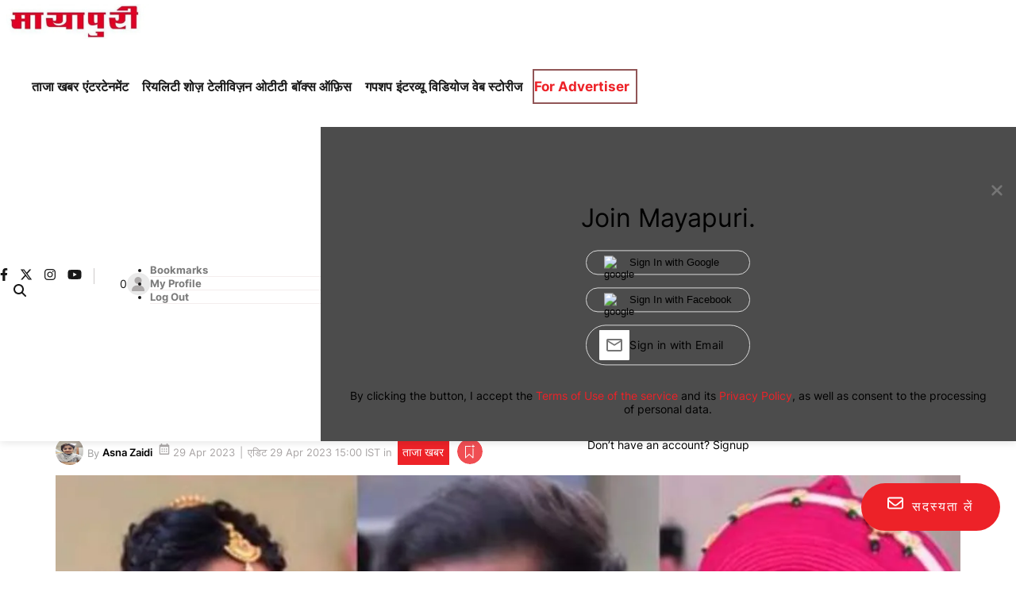

--- FILE ---
content_type: text/html; charset=utf-8
request_url: https://www.google.com/recaptcha/api2/aframe
body_size: 134
content:
<!DOCTYPE HTML><html><head><meta http-equiv="content-type" content="text/html; charset=UTF-8"></head><body><script nonce="dh9akeCbFptGWjjqME11sA">/** Anti-fraud and anti-abuse applications only. See google.com/recaptcha */ try{var clients={'sodar':'https://pagead2.googlesyndication.com/pagead/sodar?'};window.addEventListener("message",function(a){try{if(a.source===window.parent){var b=JSON.parse(a.data);var c=clients[b['id']];if(c){var d=document.createElement('img');d.src=c+b['params']+'&rc='+(localStorage.getItem("rc::a")?sessionStorage.getItem("rc::b"):"");window.document.body.appendChild(d);sessionStorage.setItem("rc::e",parseInt(sessionStorage.getItem("rc::e")||0)+1);localStorage.setItem("rc::h",'1769297911083');}}}catch(b){}});window.parent.postMessage("_grecaptcha_ready", "*");}catch(b){}</script></body></html>